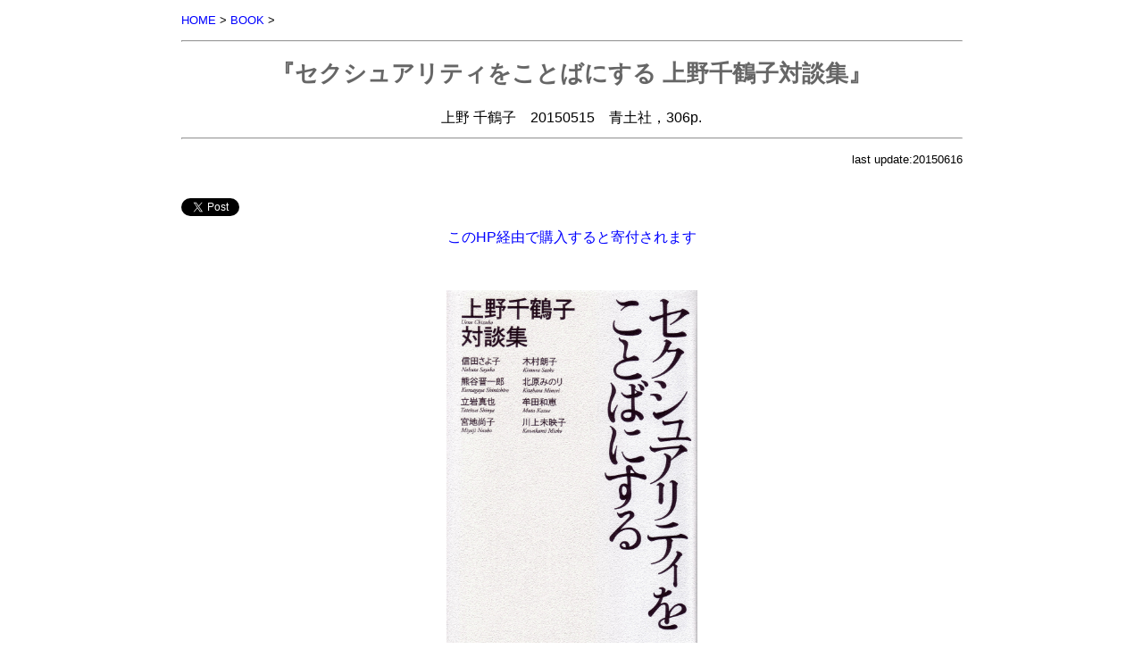

--- FILE ---
content_type: text/html
request_url: http://www.arsvi.com/b2010/1505uc2.htm
body_size: 2213
content:
<!DOCTYPE HTML PUBLIC "-//W3C//DTD HTML 4.01 Transitional//EN" "http://www.w3.org/TR/html4/loose.dtd">
<html><head>
<meta http-equiv="content-type" content="text/html; charset=utf-8">
<meta http-equiv="Content-Style-Type" content="text/css">
<title>上野千鶴子『セクシュアリティをことばにする 上野千鶴子対談集』</title>
<link rel="stylesheet" type="text/css" href="../css/default.css" media="all">
<!-- Global site tag (gtag.js) - Google Analytics -->
<script async src="https://www.googletagmanager.com/gtag/js?id=G-4QQQX02BFL"></script>
<script>
window.dataLayer = window.dataLayer || [];
function gtag(){dataLayer.push(arguments);}
gtag('js', new Date());

gtag('config', 'G-4QQQX02BFL');
</script>
<meta name="viewport" content="width=device-width,initial-scale=1">
</head>
<body>
<!--↓Facebook↓-->
<div id="fb-root"></div><script charset="UTF-8" src="../css/fb.js"></script>
<!--↑Facebook↑-->

<a name="top"></a>
<div class="s"><a href="../index.htm">HOME</a> &gt; <a href="../b/index.htm">BOOK</a> &gt;</div>
<hr><div class="c">
<h1>
『セクシュアリティをことばにする 上野千鶴子対談集』
</h1>
上野 千鶴子　20150515　青土社，306p.
</div>
<hr>
<div class="sr">last update:20150616</div>
<br>
<!--↓Twitter, Facebook↓-->
<a href="https://twitter.com/share" class="twitter-share-button" data-via="ShinyaTateiwa">Tweet</a><script charset="UTF-8" src="../css/twt.js"></script>
<div class="fb-like" data-href="http://www.arsvi.com/b2010/1504uc2.htm" data-layout="button_count" data-action="like" data-show-faces="true" data-share="true"></div>
<!--↑Twitter, Facebook↑-->
<br>
<div class="c"><a href="../b/a.htm">このHP経由で購入すると寄付されます</a></div>
<br>
<div class="c"><img src="http://ecx.images-amazon.com/images/I/A14tD3LD5-L.jpg" width="281" height="414" alt="『セクシュアリティをことばにする 上野千鶴子対談集』表紙イメージ" border="0" oncontextmenu="return false"></a></div>
<br>
■<a href="../w/uc01.htm">上野 千鶴子</a>　20150515　『セクシュアリティをことばにする 上野千鶴子対談集』，青土社，306p.　ISBN-10:4791768620　ISBN-13:978-4791768622　2200+　<a href="http://www.amazon.co.jp/exec/obidos/ASIN/4791768620/africajapanfo-22
">[amazon]</a>／<a href="http://bookweb.kinokuniya.co.jp/htm/4791768620.html">[kinokuniya]</a> ※ s<br>
<br>
<h2>■内容</h2>
ことばにならないセックスを論じるに値するものとし、ジェンダーとセクシュアリティの謎に分け入り、身体と欲望から日本の現実を暴く。ひんしゅくを買うことを怖れない社会学者の好奇心に満ちた対論。
<h2>■目次</h2>
第１章　ニッポンのムスメたちはどこへ？――×<a href="../w/ns02.htm">信田 さよ子</a><br>
第２章　快楽はどこからくるか――×<a href="../w/ks19.htm">熊谷 晋一郎</a><br>
第３章　ケアの値段はなぜ安いか――×<a href="../ts/0.htm">立岩 真也</a><br>
第４章　セクシュアリティをどう語るか――×<a href="../w/mn06.htm">宮地 尚子</a><br>
第５章　宮廷文学における産む／産まない――×木村 朗子<br>
第６章　そしてみんな風俗嬢になった――×北原 みのり<br>
第７章　「セクハラ」が社会を変えた――×牟田 和恵<br>
第８章　闘う女の背を見ながら――×川上 未映子<br>
<h2>■引用</h2>
<h2>■書評・紹介</h2>
<h2>■言及</h2>
<!--以下がページ下になる部分です-->
<br>
<br>
＊作成：<a href="../w/yt16.htm">安田 智博</a>
<div class="s">UP: 20150507　REV: 　20150616

<hr>
◇<a href="../d/s.htm">社会学 sociology</a>　<!--←必ず全角スペース空ける-->
◇<a href="../b/b.htm">身体×世界：関連書籍</a>　
◇<a href="../b/index.htm">BOOK</a>
</div>
<div class="sr"><a href="#top">TOP</a>　<a href="http://www.arsvi.com">HOME (http://www.arsvi.com)</a>◇</div>
</body></html>
